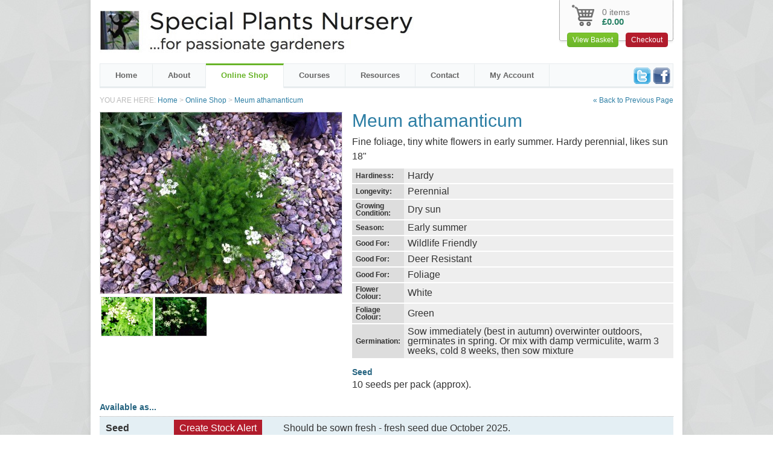

--- FILE ---
content_type: text/html; charset=UTF-8
request_url: https://www.specialplants.net/shop/seeds/meum_athamanticum/
body_size: 3028
content:
<!DOCTYPE HTML>
<html>
<head>
<meta charset="UTF-8">
<meta name="description" content="Meum athamanticum Seed">
<meta name="keywords" content="">
<title>Meum athamanticum Seed</title>
<link href="/shop/css/main.v1.1.css" rel="stylesheet" type="text/css">
<link href="/shop/css/jquery-ui-1.8.21.css" rel="stylesheet" type="text/css" />
<link href="/shop/js/lightbox/css/lightbox.css" rel="stylesheet" type="text/css" />
<link href="/shop/css/jquery.powertip.css" rel="stylesheet" type="text/css" />
<!--[if lte IE 8]><link href="/shop/css/ie8_tweaks.css" rel="stylesheet" type="text/css" /><![endif]-->
<script src="/shop/js/html5_fixes.js"></script>
<script src="/shop/js/jquery_1.7.2.min.js"></script>
<script src="/shop/js/jquery-ui-1.8.21.min.js"></script>
<script src="/shop/js/lightbox/js/jquery-ui-1.8.18.custom.min.js"></script>
<script src="/shop/js/lightbox/js/jquery.smooth-scroll.min.js"></script>
<script src="/shop/js/lightbox/js/lightbox.js"></script>
<script src="/shop/js/jquery.powertip-1.1.0.min.js" type="text/javascript"></script>
<script src="/shop/js/main.v1.3.js"></script>
<script>
$(document).ready(function(e){
	// placement examples
	$('.code-tip').powerTip({placement: 'ne'});
});
$(document).ajaxComplete(function(e){
	// placement examples
	$('.code-tip').powerTip({placement: 'ne'});
});
</script>
</head>
<body>
<div id="special_plants">
	<script>
	//$(document).ready(function(e) {
	//	$('a[rel|="lightbox"]').lightBox();
	//});

var lightbox_timer_id = 0;

	function swap_image(product_image_id){
		clearTimeout(lightbox_timer_id);

		$('#product_image').find('a').addClass('hidden');
		$('#product_image > a:nth-child('+product_image_id+')').removeClass('hidden');
	}

	function swap_image_original(){
	lightbox_timer_id = setTimeout('swap_image(1)', 2000);
	}
	</script>
	<div id="product_details">
		<div class="right">
			<h1>Meum athamanticum</h1>
<p>Fine foliage, tiny white flowers in early summer. Hardy perennial, likes sun  18"</p><p></p>				<p><table cellpadding="0" cellspacing="0" class="product_codes"><tr><th>Hardiness:</th><td>Hardy</td></tr><tr><th>Longevity:</th><td>Perennial</td></tr><tr><th>Growing Condition:</th><td>Dry sun</td></tr> <tr><th>Season:</th><td>Early summer</td></tr><tr><th>Good For:</th><td>Wildlife Friendly</td></tr><tr><th>Good For:</th><td>Deer Resistant</td></tr><tr><th>Good For:</th><td>Foliage</td></tr><tr><th>Flower Colour:</th><td>White</td></tr><tr><th>Foliage Colour:</th><td>Green</td></tr><tr><th>Germination:</th><td>Sow immediately (best in autumn) overwinter outdoors, germinates in spring.  Or mix with damp vermiculite, warm 3 weeks, cold 8 weeks, then sow mixture</td></tr></table></p><p><h4>Seed</h4><p>10 seeds per pack (approx).</p></p>		</div>
		<div class="left">
			<div id="product_image">
				<a href="/shop/images/products/large/1/meum_athamanticum.jpg" rel="lightbox[1]" onMouseOver="swap_image(1)" onMouseOut="swap_image_original()"><img src="/shop/images/products/medium/1/meum_athamanticum.jpg" alt="Meum athamanticum - medium image 1"></a>
				<a href="/shop/images/products/large/2/meum_athamanticum.jpg" rel="lightbox[1]" onMouseOver="swap_image(2)" onMouseOut="swap_image_original()" class="hidden"><img src="/shop/images/products/medium/2/meum_athamanticum.jpg" alt="Meum athamanticum - medium image 2"></a>
				<a href="/shop/images/products/large/3/meum_athamanticum.jpg" rel="lightbox[1]" onMouseOver="swap_image(3)" onMouseOut="swap_image_original()" class="hidden"><img src="/shop/images/products/medium/3/meum_athamanticum.jpg" alt="Meum athamanticum - medium image 3"></a>
			</div>
			<div id="product_image_thumbs">
				<a href="/shop/images/products/large/1/meum_athamanticum.jpg" rel="lightbox[2]" onMouseOver="swap_image(1)" onClick="swap_image(1)" onMouseOut="swap_image_original()" class="hidden"><img src="/shop/images/products/thumbs/1/meum_athamanticum.jpg" alt="Meum athamanticum - small image 1"></a>
				<a href="/shop/images/products/large/2/meum_athamanticum.jpg" rel="lightbox[2]" onMouseOver="swap_image(2)" onClick="swap_image(2)" onMouseOut="swap_image_original()"><img src="/shop/images/products/thumbs/2/meum_athamanticum.jpg" alt="Meum athamanticum - small image 2"></a>
				<a href="/shop/images/products/large/3/meum_athamanticum.jpg" rel="lightbox[2]" onMouseOver="swap_image(3)" onClick="swap_image(3)" onMouseOut="swap_image_original()"><img src="/shop/images/products/thumbs/3/meum_athamanticum.jpg" alt="Meum athamanticum - small image 3"></a>
			</div>
		</div>
		<div id="available_as">
			<h4>Available as...</h4><input type="hidden" name="url" id="url" value="/shop/seeds/meum_athamanticum/">
			<table width="100%" border="0" cellspacing="0" cellpadding="0">
				<tbody>
					<tr class="highlighted">
				    	<td>Seed</td>
						<td colspan="3">&nbsp;</td>				    	<td><a href="javascript:void(0)" onclick="stock_alert(2051, 0)" class="button red large">Create Stock Alert</a></td>
						<td class="wide">Should be sown fresh - fresh seed due October 2025.</td>
					</tr>
				</tbody>
			</table>
			<p class="small">*Seed numbers are approximate.</p>		</div>
	</div>
	<header>
		<img src="/shop/images/special_plants_logo.jpg">
	</header>
	<nav>
		<a href="http://www.facebook.com/derry.watkins" target="_blank" class="facebook"><img src="/images/facebook.png"></a>
		<a href="https://twitter.com/@specialplants" target="_blank" class="twitter"><img src="/images/twitter.png"></a>
		<ul>
			<li><a href="/">Home</a></li>
            <li>
				<a href="/about/" onMouseOver="show_dropdown(2)" onMouseOut="hide_dropdown(2)" >About</a>
				<div class="dropdown" id="dd2" onMouseOver="show_dropdown(2)" onMouseOut="hide_dropdown(2)">
					<ul>
						<li><a href="/about/">About Us</a></li>
						<li><a href="/about-the-nursery/">About the Nursery</a></li>
						<li><a href="/about-the-garden/">About the Garden</a></li>
                        <li><a href="/gallery/">Gallery</a></li>
                        <li><a href="/visit-us/">Visit Us</a></li>
					</ul>
				</div>
			</li>
			<li>
				<a href="/shop/seeds/?clear=all" onMouseOver="show_dropdown(1)" onMouseOut="hide_dropdown(1)"  class="selected">Online Shop</a>
				<div class="dropdown" id="dd1" onMouseOver="show_dropdown(1)" onMouseOut="hide_dropdown(1)">
					<ul>
						<li><a href="/shop/seeds/?clear=all">Seeds</a></li>
                        <li><a href="/shop/young_plants/?clear=all">Young Plants by Mail Order</a></li>
                        <!--//<li><a href="/shop/plants/?clear=all">Plants by Mail Order</a></li>//-->
                        <li><a href="/shop/seeds/?clear=all&filter=new_products">Seeds [New 2025]</a></li>
                        <li><a href="/shop/seeds/?clear=all&filter=new_products2">Seeds [New 2024]</a></li>
						<li><a href="/shop/seeds/?clear=all&filter=fresh">Seeds [Must Sow Fresh]</a></li>
                        <li><a href="/shop/seeds/?clear=all&filter=best_sellers">Seeds [Best Sellers Last Month]</a></li>
                        <!--//<li><a href="/shop/young_plants/?clear=all">Young Plants &amp; Bulbs</a></li>//-->
						<!--//<li><a href="/shop/nursery_plants/?clear=all">Nursery Plants</a></li>//-->
                        <li><a href="/shop/nursery_plants/?clear=all">Plants Available at the Nursery</a></li>
						<li><a href="/shop/gardening_accessories/?clear=all">Gardening Accessories</a></li>
                        <li><a href="/shop/vouchers/?clear=all">Gift Vouchers</a></li>
					</ul>
				</div>
			</li>
			<li><a href="/shop/courses/?clear=all" >Courses</a></li>
			<li>
				<a href="#" onMouseOver="show_dropdown(3)" onMouseOut="hide_dropdown(3)" >Resources</a>
				<div class="dropdown" id="dd3" onMouseOver="show_dropdown(3)" onMouseOut="hide_dropdown(3)">
					<ul>
						<li><a href="/uploads/GI_2014_nurserymansfaves_nov.pdf/" target="_blank">Derry’s Plants of the Month</a></li>
						<li><a href="/articles-by-derry-watkins/">Articles by Derry Watkins</a></li>
						<li><a href="/press/">Press</a></li>
						<li><a href="/plants-for-a-purpose/">Plants for a Purpose</a></li>
                        <li><a href="/seed-sowing-tips/">Seed Sowing Tips</a></li>
						<li><a href="/plant-fairs/">Plant Fairs</a></li>
						<li><a href="/lectures/">Bath Uni Gardening Club</a></li>
						<li><a href="/recipes/">Recipes</a></li>
						<li><a href="/links/">Links</a></li>
					</ul>
				</div>
			</li>
			<li><a href="/contact/" >Contact</a></li>
			<li>
				<a href="/shop/my_account/update_account_details/" onMouseOver="show_dropdown(4)" onMouseOut="hide_dropdown(4)" >My Account</a>
				<div class="dropdown" id="dd4" onMouseOver="show_dropdown(4)" onMouseOut="hide_dropdown(4)">
					<ul>
						<li><a href="/shop/my_account/update_account_details/">Update Account Details</a></li>
						<li><a href="/shop/my_account/update_account_password/">Update Account Password</a></li>
						<li><a href="/shop/my_account/order_history/">Order History</a></li>
                        <li><a href="/shop/my_account/stock_alerts/">Stock Alerts</a></li>
					</ul>
				</div>
			</li>
		</ul>
	</nav>
	<div id="trail">
		<span style="float:right"><a href="javascript:history.back(-1)">&laquo; Back to Previous Page</a></span>
		YOU ARE HERE: <a href="/">Home</a> &gt; <a href="/shop/seeds/">Online Shop</a> &gt; <a href="./">Meum athamanticum</a>	</div>
	<div id="shopping_basket" class="empty">
		<p>0 items</p>
		<p><strong>£0.00</strong></p>
		<a href="/shop/shopping_basket/" class="button">View Basket</a><a href="/shop/checkout/confirm_details/" class="button red">Checkout</a>
	</div>
	<footer>
		<div class="left">
			<p>&copy; Derry Watkins 2025</p>
			<p>Website by <a href="http://www.innerbox.net" target="_blank">Innerbox Ltd</a></p>
		</div>
		<div class="right">
			<p>Special Plants, Greenways Lane, Cold Ashton, Chippenham, Wilts UK SN148LA</p>
			<p>(01225) 891686 | <a href="/contact/">Contact Us</a> | <a href="/privacy-policy/">Privacy Policy</a> | <a href="/terms-of-business/">Terms of Business</a> | <a href="/shop/sitemap.php">Site Map</a></p>
		</div>
	</footer>
</div>
<script>
  (function(i,s,o,g,r,a,m){i['GoogleAnalyticsObject']=r;i[r]=i[r]||function(){
  (i[r].q=i[r].q||[]).push(arguments)},i[r].l=1*new Date();a=s.createElement(o),
  m=s.getElementsByTagName(o)[0];a.async=1;a.src=g;m.parentNode.insertBefore(a,m)
  })(window,document,'script','//www.google-analytics.com/analytics.js','ga');

  ga('create', 'UA-21035673-1', 'auto');
  ga('send', 'pageview');

</script></body>
</html>


--- FILE ---
content_type: text/css
request_url: https://www.specialplants.net/shop/css/main.v1.1.css
body_size: 4336
content:
/*--- html5 fixes for older browsers ---*/
header, nav, section, article, aside, hgroup, footer{
    display: block;  
}  

/*--- general ---*/
*{
	margin:0;
	padding:0;
	line-height:1em;
}
body{
	font-family:"Gill Sans", "Gill Sans MT", "Myriad Pro", "DejaVu Sans Condensed", Helvetica, Arial, "sans-serif";
	font-size:16px;
	color:#333;
	font-weight:300;
	text-align:center;
	background:url(/shop/images/bg.jpg) top left repeat;
}
a{
	color:#2D7EA4;
}
img{
	border:0;
}
input, select, textarea{
	font-family:"Gill Sans", "Gill Sans MT", "Myriad Pro", "DejaVu Sans Condensed", Helvetica, Arial, "sans-serif";
	font-size:13px;
	line-height:18px;
	padding:1px 2px 1px 2px;
}
input[type=text]{
	height:16px;
}
#content .error{
	font-weight:bold;
	color:#F00;
}
a.button,
#content a.button,
#content button.button{
	display:inline-block;
	height:22px;
	padding:0 8px 0 8px;
	font-size:12px;
	line-height:22px;
	color:#FFF;
	text-align:center;
	text-decoration:none;
	background: #6AB52A; /* Old browsers */
	background: -moz-linear-gradient(top, #7EC52E 0%, #6AB52A 100%); /* FF3.6+ */
	background: -webkit-gradient(linear, left top, left bottom, color-stop(0%,#7EC52E), color-stop(100%, #6AB52A)); /* Chrome,Safari4+ */
	background: -webkit-linear-gradient(top, #7EC52E 0%, #6AB52A 100%); /* Chrome10+,Safari5.1+ */
	background: -o-linear-gradient(top, #7EC52E 0%, #6AB52A 100%); /* Opera 11.10+ */
	background: -ms-linear-gradient(top, #7EC52E 0%, #6AB52A 100%); /* IE10+ */
	background: linear-gradient(top, #7EC52E 0%, #6AB52A 100%); /* W3C */
	filter: progid:DXImageTransform.Microsoft.gradient(startColorstr='#7EC52E', endColorstr='#6AB52A', GradientType=0); /* IE6-9 */
	border:1px solid #6AB52A;
}
#content fieldset a.button,
#content fieldset button.button{
	height:auto;
	padding:8px 18px;
	line-height: 1;
	font-size:16px;
}
a.button:hover,
#content a.button:hover,
#content button.button:hover{
	opacity:0.8;
}
a.red,
#content a.red{
	background: #AE1C2C; /* Old browsers */
	background: -moz-linear-gradient(top, #B71D2C 0%, #AE1C2C 100%); /* FF3.6+ */
	background: -webkit-gradient(linear, left top, left bottom, color-stop(0%,#B71D2C), color-stop(100%, #AE1C2C)); /* Chrome,Safari4+ */
	background: -webkit-linear-gradient(top, #B71D2C 0%, #AE1C2C 100%); /* Chrome10+,Safari5.1+ */
	background: -o-linear-gradient(top, #B71D2C 0%, #AE1C2C 100%); /* Opera 11.10+ */
	background: -ms-linear-gradient(top, #B71D2C 0%, #AE1C2C 100%); /* IE10+ */
	background: linear-gradient(top, #B71D2C 0%, #AE1C2C 100%); /* W3C */
	filter: progid:DXImageTransform.Microsoft.gradient(startColorstr='#B71D2C', endColorstr='#AE1C2C', GradientType=0); /* IE6-9 */
	border:1px solid #AE1C2C;
}
a.blue,
#content a.blue{
	background: #1c38b5; /* Old browsers */
	background: -moz-linear-gradient(top, #1c38b5 0%, #1d4eaf 100%); /* FF3.6-15 */
	background: -webkit-linear-gradient(top, #1c38b5 0%,#1d4eaf 100%); /* Chrome10-25,Safari5.1-6 */
	background: linear-gradient(to bottom, #1c38b5 0%,#1d4eaf 100%); /* W3C, IE10+, FF16+, Chrome26+, Opera12+, Safari7+ */
	filter: progid:DXImageTransform.Microsoft.gradient( startColorstr='#1c38b5', endColorstr='#1d4eaf',GradientType=0 ); /* IE6-9 */
		border:1px solid #1c38b5;
}
a.red:hover,
#content a.red:hover,
a.blue:hover,
#content a.blue:hover{
	opacity:0.8;
}
a.large,
#content a.large{
	height:26px;
	line-height:26px;
	font-size:16px;
}
#content a.button.xlarge{
    padding:10px 20px;
    font-size:20px;
    line-height: 1em;
}

/*--- main container ---*/
#special_plants{
	display:block;
	position:relative;
	width:980px;
	margin:0 auto;
	text-align:left;
	background-color:#FFF;
	-moz-box-shadow: 0 0 8px rgba(0, 0, 0, 0.1);
	-webkit-box-shadow: 0 0 8px rgba(0, 0, 0, 0.1);
	box-shadow: 0 0 8px rgba(0, 0, 0, 0.1);	
	overflow:hidden;
}

/*--- header ---*/
#special_plants header{
	position:absolute;
	top:17px;
	left:15px;
}

/*--- navigation ---*/
#special_plants nav{
	position:absolute;
	top:105px;
	left:0;
	width:980px;
	height:40px;
	margin:0 0 1px 15px;
	z-index:10;
}
#special_plants nav .facebook,
#special_plants nav .twitter{
	float:right;
	margin:7px 5px 0 0;
}
#special_plants nav .facebook{
	margin-right:35px;
}
#special_plants nav ul{
	display:block;
	width:948px;
	height:37px;
	list-style:none;
	background-color:#F8FAFB;
	border:1px solid #E7ECEE;
	border-bottom:3px solid #E7ECEE;
}
#special_plants nav ul li,
#admin nav ul li{
	float:left;
	position:relative;
	margin-top:-1px;
}
#special_plants nav ul li a{
	display:block;
	height:37px;
	padding:0 25px 0 25px;
	line-height:34px;
	text-align:center;
	font-size:13px;
	font-weight:bold;
	color:rgb(101, 101, 101);
	text-decoration:none;
	vertical-align:middle;
	border-right:1px solid #E7ECEE;
	border-top:3px solid transparent;
}
#special_plants nav ul li a:hover,
#special_plants nav ul li a.hover,
#special_plants nav ul li a.selected{
	color:#69B429;
	border-top:3px solid #69B429;
	border-bottom:1px solid #FFF;
	background-color:#FFF;
}
#special_plants .dropdown{
	position:absolute;
	top:40px;
	padding:0;
	background-color:#FFF;
	border:1px solid #E7ECEE;
	border-top:none;
	-moz-box-shadow: 0 3px 3px rgba(0, 0, 0, 0.05);
	-webkit-box-shadow: 0 3px 3px rgba(0, 0, 0, 0.05);
	box-shadow: 0 3px 3px rgba(0, 0, 0, 0.05);	
	display:none;
	z-index:10;
}
#special_plants .dropdown ul{
	width:240px;
	height:auto;
	border:0;
	box-shadow:4px 4px 4px rgba(100, 100, 100, 0.2);
	overflow:auto;
}
#special_plants .dropdown ul li{
	width:auto;
	float:none;
	padding:0;
	line-height:20px;
	border:0;
}
#special_plants .dropdown ul li a{
	width:210px;
	padding:0 0 0 30px;
	font-size:12px;
	letter-spacing:0;
	text-shadow:none;
	border:0;
	background-color:#FFF;
	text-align:left;
}
#special_plants .dropdown ul li a:hover{
	border:none;
}

/*--- shopping basket ---*/
#shopping_basket{
	position:absolute;
	top:-4px;
	right:0;
	width:187px;
	height:55px;
	margin:0 15px 0 0;
	padding:15px 0 0 0;
	background:url(/shop/images/shopping_basket.png) 20px 9px no-repeat #FBFBFB;
	border:1px dotted #666;
	-webkit-border-radius: 4px;
	-moz-border-radius: 4px;
	border-radius: 4px;
	-moz-box-shadow: 0 3px 3px rgba(0, 0, 0, 0.05);
	-webkit-box-shadow: 0 3px 3px rgba(0, 0, 0, 0.05);
	box-shadow: 0 3px 3px rgba(0, 0, 0, 0.05);	
}
#shopping_basket.empty{
	background:url(/shop/images/shopping_basket_empty.png) 20px 9px no-repeat #FBFBFB;
}
#shopping_basket p{
	margin-left:70px;
	font-size:14px;
	line-height:16px;
	color:#777;
}
#shopping_basket strong{
	font-size:15px;
	color:#278165;
}
#shopping_basket a.button{
	margin:10px 0 0 12px;
	-webkit-border-radius: 4px;
	-moz-border-radius: 4px;
	border-radius: 4px;
}

/*--- trail ---*/
#trail{
	position:absolute;
	top:150px;
	left:15px;
	width:950px;
	padding:10px 0 10px 0;
	font-size:12px;
	color:#BBB;
}
#trail a{
	text-decoration:none;
}
#trail a:hover{
	text-decoration:underline;
}

/*--- all pages ---*/
#content{
	position:relative;
	width:950px;
	margin:185px 15px 24px 15px;
	padding:16px 0 8px 0;
	border-top:1px dashed #CCC;
	border-bottom:1px dashed #CCC;
}
#content{
	margin-bottom:16px;
}
#content h1, #product_details h1{
	margin-bottom:8px;
	font-size:30px;
	font-weight:normal;
	color:#2D7EA4;
}
#content h2, #product_details h2{
	margin-bottom:8px;
	font-size:20px;
	font-weight:normal;
	color:#2D7EA4;
}
#content h3, #product_details h3{
	margin-bottom:8px;
	font-size:14px;
	line-height:25px;
	color:#276581;
}
#content h4, #product_details h4{
	margin:14px 0 2px 0;
	font-size:14px;
	line-height:1em;
	color:#276581;
}
#content p, #product_details p{
	margin-bottom:8px;
	color:#333;
	line-height:1.5em;
}
#content a, #product_details a{
	color:#276581;
}
#content ul, #product_details ul,
#content ol, #product_details ol{
	list-style-position:inside;
	margin:0 0 8px 0;
}
#content li, #product_details li{
	line-height:18px;
}
#content fieldset{
	margin-top:12px;
	margin-bottom:8px;
	padding:5px 15px 5px 15px;
	background-color:#F9F9F9;
	border:1px solid #E9E9E9;
	-webkit-border-radius: 4px;
	-moz-border-radius: 4px;
	border-radius: 4px;
}
#content fieldset.sub_form{
	float:right;
	width:400px;
	margin-top:35px;
	margin-left:25px;
}
#content fieldset legend{
	padding: 4px 16px 4px 16px;
    font-size: 16px;
    font-weight: 400;
    line-height: 26px;
    color: #2d7ea4;
    background-color: #ffffff;
    text-align: left;
    border: 1px solid #2d7ea4;
}
#content fieldset ul{
	list-style:none;
	overflow:auto;
}	
#content fieldset ul li{
	float:left;
	clear:left;
	padding:1px 0 1px 0;
	line-height:25px;
}
#content fieldset ul li label{
	display:block;
	float:left;
	width:155px;
	font-weight:bold;
	color:#2d7ea4;
	line-height:25px;
}
#content table.list{
	color:#333;
	border-bottom:1px dashed #CCC;
}
#content table.list tr.hidden{
	color:#990000;
	background-color:#FFF0F0;
}
#content table.list th,
#content table.list td{
	height:28px;
	line-height:28px;
	padding:0 5px 0 45px;
	text-align:left;
	white-space:nowrap;
}
#content table.list th{
	font-size:13px;
	color:#444;
}
#content table.list td{
	border-top:1px dashed #CCC;	
}
#content table.list th:first-child,
#content table.list td:first-child{
	padding-left:5px;
}

/*--- content (general) ---*/
#content.general{
	width:900px;
	padding:15px 25px;
}
#content.general p{
	margin-bottom:20px;
	font-size:15px;
	line-height:24px;
}
#content.general ul{
	margin-bottom:20px;
}
#content.general ul li{
	font-size:15px;
	line-height:24px;
}
#content.general hr{
	border:1px dashed #DDD;
	margin:25px 0;
}
#content.general .half{
	float:left;
	width:46%;
	margin-left:2%;
}
#content.general .half + .half{
	margin-left:5%;
}
#content.general blockquote.half{
	width:41%;
}
#content.general blockquote.half + blockquote.half{
	margin-left:3.5%;
}
#content.general .third{
	float:left;
	width:26%;
	margin-left:7%;
}
#content.general hr + .third,
#content.general div.clear + .third{
	clear:both;
	margin-left:4%;
}
#content.general blockquote{
	padding:25px;
	background-color:#F9F9F9;
}
#content.general table td{
	padding:5px 10px;
	font-size:14px;
	line-height:24px;
	border-right:1px solid #DDD;
	border-bottom:1px solid #DDD;
}
#content.general table tr:first-child td{
	border-top:1px solid #DDD;
}
#content.general table td:first-child{
	border-left:1px solid #DDD;
}

/*--- product list ---*/
#filters{
	float:left;
	width:180px;
	margin-top:185px;
	margin-left:15px;
}
#filters ul{
	list-style:none;
}
#filters ul li{
	display:block;
	padding:0 0 7px 0;
    font-size: 14px;
	border-left:1px solid #6AB52A;
	border-right:1px solid #6AB52A;
	z-index:1;
}
#filters ul li.header{
	padding:0 10px 0 10px;
	height:30px;
	color:#FFFFFF;
	font-size:14px;
	line-height:30px;
	font-weight:bold;
	background: #529D11; /* Old browsers */
	background: -moz-linear-gradient(top, #7EC52E 0%, #489307 55%); /* FF3.6+ */
	background: -webkit-gradient(linear, left top, left bottom, color-stop(0%,#7EC52E), color-stop(55%, #489307)); /* Chrome,Safari4+ */
	background: -webkit-linear-gradient(top, #7EC52E 0%, #489307 55%); /* Chrome10+,Safari5.1+ */
	background: -o-linear-gradient(top, #7EC52E 0%, #489307 55%); /* Opera 11.10+ */
	background: -ms-linear-gradient(top, #7EC52E 0%, #489307 55%); /* IE10+ */
	background: linear-gradient(top, #7EC52E 0%, #489307 55%); /* W3C */
	filter: progid:DXImageTransform.Microsoft.gradient(startColorstr='#7EC52E', endColorstr='#489307', GradientType=0); /* IE6-9 */
	border:1px solid #489307;
	-webkit-border-top-left-radius: 8px;
	-webkit-border-top-right-radius: 8px;
	-moz-border-radius-topleft: 8px;
	-moz-border-radius-topright: 8px;
	border-top-left-radius: 8px;
	border-top-right-radius: 8px;
	-moz-box-shadow: 0 3px 3px rgba(0, 0, 0, 0.05);
	-webkit-box-shadow: 0 3px 3px rgba(0, 0, 0, 0.05);
	box-shadow: 0 3px 3px rgba(0, 0, 0, 0.05);
	z-index:0;
}
#filters ul li.sub-header{
	margin:0;
	padding:5px 10px 5px 10px;
	height:13px;
	font-size:13px;
	line-height:13px;
	color:#2D7EA4;
	font-weight:bold;
	border:1px solid #489307;
	border-bottom:none;
	z-index:0;
}
#filters ul li.last{
	margin-bottom:10px;
	border-bottom:1px solid #489307;
	-webkit-border-bottom-left-radius: 8px;
	-webkit-border-bottom-right-radius: 8px;
	-moz-border-radius-bottomleft: 8px;
	-moz-border-radius-bottomright: 8px;
	border-bottom-left-radius: 8px;
	border-bottom-right-radius: 8px;
	-moz-box-shadow: 0 3px 3px rgba(0, 0, 0, 0.05);
	-webkit-box-shadow: 0 3px 3px rgba(0, 0, 0, 0.05);
	box-shadow: 0 3px 3px rgba(0, 0, 0, 0.05);	
}
#filters ul li input{
	margin:5px 0 0 10px;
	width:121px;
}
#filters ul li input[type=radio]{
	width:auto;
}
#filters ul li a.button{
	float:right;
	margin:5px 10px 0 0;
	height:20px;
	line-height:20px;
}
#filters ul li select{
	width:158px;
	margin:0 0 0 10px;
	font-size:12px;
}
#filters .clear{
	float:right;
	color:#FFF;
	font-size:11px;
	line-height:30px;
}
#filters h2{
	margin-top:25px;
	margin-bottom:8px;
	font-size:25px;
	line-height:30px;
	font-weight:normal;
	color:#2D7EA4;
}
#filters p{
	margin-bottom:8px;
	color:#333;
	font-size:18px;
	line-height:25px;
}

#products{
	float:right;
	width:755px;
	min-height:100px;
	margin-top:185px;
	margin-right:15px;
	margin-left:15px;
}
#products .header,
#products .footer{
	min-height:8px;
	padding:4px 16px 4px 16px;
	color:#FFFFFF;
	font-size:16px;
	line-height:22px;
	text-align:center;
	background: url(/images/ie_tweaks/search_bar_bg.png) top left repeat-x #666; /* Old browsers */
	background: -moz-linear-gradient(top, #CCC 0%, #666 55%); /* FF3.6+ */
	background: -webkit-gradient(linear, left top, left bottom, color-stop(0%, #CCC), color-stop(55%, #666)); /* Chrome,Safari4+ */
	background: -webkit-linear-gradient(top, #CCC 0%, #666 55%); /* Chrome10+,Safari5.1+ */
	background: -o-linear-gradient(top, #CCC 0%, #666 55%); /* Opera 11.10+ */
	background: -ms-linear-gradient(top, #CCC 0%, #666 55%); /* IE10+ */
	background: linear-gradient(top, #CCC 0%, #666 55%); /* W3C */
	border:1px solid #5B5B5B;
	-webkit-border-top-left-radius: 8px;
	-webkit-border-top-right-radius: 8px;
	-moz-border-radius-topleft: 8px;
	-moz-border-radius-topright: 8px;
	border-top-left-radius: 8px;
	border-top-right-radius: 8px;
}
#products .footer{
	clear:both;
	margin-bottom:24px;
	-webkit-border-radius:0;
	-webkit-border-bottom-left-radius: 8px;
	-webkit-border-bottom-right-radius: 8px;
	-moz-border-radius: 0;
	-moz-border-radius-bototmleft: 8px;
	-moz-border-radius-bottomright: 8px;
	border-radius:0;
	border-bottom-left-radius: 8px;
	border-bottom-right-radius: 8px;
	-moz-box-shadow: 0 3px 3px rgba(0, 0, 0, 0.05);
	-webkit-box-shadow: 0 3px 3px rgba(0, 0, 0, 0.05);
	box-shadow: 0 3px 3px rgba(0, 0, 0, 0.05);
	overflow:auto;
}
#products .clearance, #products .sale, #products .deal_of_the_month, #products .new{
	position:absolute;
	top:10px;
	left:10px;
	width:150px;
	height:68px;
	z-index:1;
}
#product_details .clearance, #product_details .sale, #product_details .deal_of_the_month, #product_details .new{
	position:absolute;
	top:186px;
	left:16px;
	width:150px;
	height:68px;
	z-index:1;
}
#products .clearance, #product_details .clearance{
	background:url(/shop/images/special_offer_flashes/clearance.png) top left no-repeat;
}
#products .sale, #product_details .sale{
	background:url(/shop/images/special_offer_flashes/sale.png) top left no-repeat;
}
#products .deal_of_the_month, #product_details .deal_of_the_month{
	background:url(/shop/images/special_offer_flashes/deal_of_the_month.png) top left no-repeat;
}
#products .new, #product_details .new{
	background:url(/shop/images/special_offer_flashes/new.png) top left no-repeat;
}
#products input, #products select{
	font-size:11px;
	padding:1px;
}
#products .page_options{
	float:left;
	width:250px;
	color:#CCC;
	text-align:left;
}
#products .page_options a,
#products .page_options span{
	display:block;
	float:left;
	height:20px;
	width:20px;
	margin:0 3px 0 0;
	font-size:20px;
	line-height:16px;
	color:#666;
	text-decoration:none;
	text-align:center;
	background-color:#DDD;
	border:1px solid #666;
	-webkit-border-radius:10px;
	-moz-border-radius: 10px;
	border-radius:10px;
}
#products .page_options span{
	-moz-opacity: 0.25;
	opacity: 0.25;
	-ms-filter:"progid:DXImageTransform.Microsoft.Alpha(Opacity=25)";
	filter:alpha(opacity=25);
}
#products .page_options select{
	float:left;
	margin:2px 5px 0 2px;
}
#products .order_options{
	float:right;
	width:250px;
	text-align:right;
}
#products ul{
	list-style:none;
	border-bottom:none;
}
#products ul li{
	position:relative;
	display:block;
	padding:10px;
	background-color:#FFF;
	border:1px dashed #CCC;
	border-bottom:none;
	overflow:auto;
}
#products ul li:first-child{
	border-top:none;
}
#products ul li img{
	display:block;
	float:left;
	margin-right:15px;
}
#products ul li a:hover img{
	-moz-opacity: 0.9;
	opacity: 0.9;
	-ms-filter:"progid:DXImageTransform.Microsoft.Alpha(Opacity=90)";
	filter:alpha(opacity=90);
}
#products ul li .ip{
	display:block;
	float:left;
	width:240px;
}
#products ul li .ip + div{
	display: table-cell;
}
#products ul li .sb{
	float:right;
	width:170px;
	min-height:100px;
	padding:0 0 5px 30px;
	margin:0 0 0 15px;
	border-left:1px dotted #DDD;
}
#product_details .price strong,
#product_details .quantity strong,
#product_details .option strong{
	display:block;
	float:left;
	width:60px;
}
#products ul li h2{
	font-size:18px;
	font-weight:normal;
	line-height:18px;
	color:#2D7EA4;
}
#products ul li h2 a{
	text-decoration:underline;
}
#products ul li h3{
	margin-top:6px;
	font-size:16px;
	font-weight:normal;
	line-height:16px;
	color:#276581;
}
#products ul li p{
	margin-top:10px;
	font-size:14px;
	line-height:1.3em;
	color:#333;
}
#products ul li p.description{
	margin-bottom:30px;
}
#products ul li .price{
	display:block;
	font-size:15px;
	color:#278165;
	text-decoration:none;
}
#products h6{
	font-size:16px;
	color:#666;
	font-weight:normal;
}
#products .product_code_tips{
	position:absolute;
	bottom:10px;
	left:250px;
}

/*--- product details ---*/
#product_details{
	margin:185px 15px 24px 15px;
	padding:0 0 24px 0;
	border-bottom:1px dashed #CCC;
	overflow:auto;
}
#product_details .left{
	position:relative;
	float:left;
	width:402px;
}
#product_details .right{
	position:relative;
	float:right;
	width:532px;
}

#product_details .product_code{
	font-size:14px;
	color:#333;
}
#product_details .price{
	display:block;
	margin-top:15px;
	font-size:15px;
	color:#278165;
}
#product_details .rrp{
	display:block;
	margin-top:8px;
	color:#666;
}
#products .option select,
#products .quantity input,
#product_details .option select,
#available_as input.quantity{
	margin-top:-2px;
	width:25px;
	font-size:12px;
	line-height:12px;
	color:#666;
}
#available_as p.small{
	padding-top:10px;
	font-size:0.9em;
}
#products .option select,
#product_details .option select{
	width:auto;
}
#products .quantity input{
	margin-left:0;
}
#product_details .status{
	display:block;
	padding-top:24px;
	font-size:18px;
	line-height:24px;
	color:#276581;
}
#products a.button,
#product_details a.button{
	margin-top:8px;
	color:#FFF;
}
#product_details a.button:hover{
	text-decoration:none;
}
#product_details .product_codes th{
	padding:4px 6px 4px 6px;
	font-size:12px;
	line-height:12px;
	background-color:#DDD;
	border-bottom:2px solid #FFF;
}
#product_details .product_codes td{
	padding:4px 6px 4px 6px;
	background-color:#EEE;
	border-bottom:2px solid #FFF;
}
/*--- product images ---*/
#product_details #product_image{
	border:1px dotted #CCC;
	width:400px;
	height:300px;
	overflow:auto;
}
#product_image img{
	display:block;
}
#product_image a.hidden,
#product_image_thumbs a.hidden{
	display:none;
}
#product_image_thumbs a{
	float:left;
	margin:4px 0 0 2px;
}
#product_image_thumbs a:first-child{
	margin-left:0;
}
#product_image_thumbs img{
	border:1px dotted #CCC;
}
#product_details #available_as{
	clear:both;
	padding-top:10px;
}
#product_details #available_as h4{
	margin-top:0;
}
#product_details #available_as table{
	margin-top:8px;
	border-top:1px dotted #AAA;
}
#product_details #available_as table tr.highlighted td{
	background-color:#2d7ea420;
}
#product_details #available_as table tr.highlighted td:first-child{
	font-weight:bold;
}
#product_details #available_as table tr td{
	margin:0;
	padding:5px 10px 5px 25px;
	border-bottom:1px dotted #AAA;
	white-space: nowrap;
}
#product_details #available_as table tr td:first-child{
	padding-left:10px;
}
#product_details #available_as table tr td.wide{
	width:100%;
	white-space: normal;
}
#product_details #available_as table tr td a{
	margin-top:0;
}

/*--- shopping basket & checkout ---*/
table.basket{
	clear:both;
}
table.basket th, table.basket td{
	height:24px;
	padding:4px 8px 4px 20px;
	white-space:nowrap;
}
table.basket th{
	font-size:14px;
	border-bottom:1px dashed #CCC;
	text-align:right;
}
table.basket td{
	border-bottom:1px dashed #CCC;
	text-align:right;
}
table.basket th:first-child,
table.basket td:first-child{
	padding-left:8px;
}
table.basket th:first-child + th,
table.basket td:first-child + td{
	width:100%;
	text-align:left;
}
table.basket .totals td{
	font-size:14px;
	color:#276581;
	border-bottom:none;
}	
table.basket .totals td:first-child + td + td + td{
	text-align:right;
	border-bottom:1px dashed #CCC;
}
table.basket .totals td:first-child + td + td + td + td{
	text-align:right;
	border-bottom:1px dashed #CCC;
}
table.basket .checkout td{
	border:none;
	text-align:right;
	padding-top:24px;
	padding-bottom:16px;
}
table.basket input{
	width:25px;
	font-size:14px;
	color:#666;
}
table.basket .discount,
table.list .discount{
	color:#900;
}
p.so{
	margin-top:-10px;
	padding-bottom:15px;
	font-size:14px;
}
p.so strong{
	color:#276581;
}
#preview{
	position:absolute;
	border:1px solid #BBB;
	background-color:#FFF;
	box-shadow:5px 5px 5px rgba(100, 100, 100, 0.15);
}
#delivery_options{
	position:absolute;
	left:0;
	bottom:24px;
}

#content .checkout_options{
	float:left;
	width:270px;
	margin-left:36px;
	padding-top:8px;
}
#content .checkout_options.wide{
	width:65%;
}
#content .checkout_options:first-child{
	margin-left:13px;
}
#content .checkout_options ul li label{
	width:110px;
}
.checkout_details{
	float:left;
	width:413px;
	margin-left:34px;
}
.checkout_details.left{
	margin-left:13px;
}
#content .checkout_details ul li p{
	 float:left;
	 width:250px;
	 margin:0;
}
#content .checkout_payment{
	float:left;
	clear:left;
	width:890px;
	margin-left:13px;
	padding-top:12px;
	text-align:center;
}
.checkout_payment p{
	display:inline-block;
	margin:0 80px 0 80px;
	font-size:14px;
	font-weight:bold;
}
.checkout_details .gap{
	margin-top:10px;
}
.checkout_details img{
	display:block;
}

/*--- footer ---*/
#special_plants footer{
	position:relative;
	float:left;
	width:980px;
	height:76px;
	margin:0 auto;
	font-size:12px;
	color:#6C8180;
	text-align:left;
	background-color:#222121;
}
#special_plants footer p{
	margin:0.6em 0 0 0;
}
#special_plants footer a{
	color:#A1ABAC;
}
#special_plants footer .left{
	float:left;
	padding:16px 0 0 30px;
	text-align:left;
}
#special_plants footer .right{
	float:right;
	width:510px;
	padding:16px 30px 0 0;
	text-align:right;
}

/*--- dialogs ---*/
#dialog{
	text-align:left;
}
#dialog fieldset{
	border:0;
}
#dialog h1{
	margin-top:4px;
	margin-bottom:8px;
	font-size:16px;
	color:#276581;
}
#dialog p{
	margin:0 0 10px 0;
	line-height:18px;
}
#dialog p,last{
	margin:0;
}
#dialog.centre h1,
#dialog.centre p{
	text-align:center;
}
#dialog #error{
	padding:0 10px 0 10px;
	height:0px;
	line-height:25px;
	font-weight:bold;
}
#dialog ul{
	list-style:none;
}
#dialog ul li{
	padding:2px 0 2px 0;
	line-height:22px;
}
#dialog ul li label{
	float:left;
	clear:both;
	display:block;
	width:100px;
	font-weight:bold;
	line-height:22px;
}

--- FILE ---
content_type: application/javascript
request_url: https://www.specialplants.net/shop/js/html5_fixes.js
body_size: 57
content:
/* 
 * Create HTML5 elements for IE's sake
 * Reference: http://ejohn.org/blog/html5-shiv/
 * Reference: http://remysharp.com/2009/01/07/html5-enabling-script/
 */
document.createElement("header");
document.createElement("nav");
document.createElement("section");
document.createElement("article");
document.createElement("aside");
document.createElement("hgroup");
document.createElement("footer");

--- FILE ---
content_type: application/javascript
request_url: https://www.specialplants.net/shop/js/main.v1.3.js
body_size: 1802
content:
var temp_timer_id = 0;

$(document).ready(function() {
	keep_session_alive();
	
	$.ajaxSetup({ cache: false });
  
	$('#search_criteria').autocomplete({
		source:"/shop/ajax/product_search.php",
		minLength:2,
		select: function(event, ui){
			$.post('/shop/ajax/update_search_criteria.php', {search_criteria:$(this).val()},
				function(){
					document.location.href=ui.item.url;
				});
				
			return false;
		}
	});
});

function keep_session_alive(){
	$.post('/shop/ajax/keep_session_alive.php');
	
	setTimeout('keep_session_alive()', 300000); //every 5mins
}

function change_page(page){
	if(isNaN(page)) page = ($('#page_top').val());
	var order_by_id = ($('#order_by_id_top').val());
	
	$.get('/shop/ajax/product_list.php', {page:page,order_by_id:order_by_id},
		function(new_html){
			$('#products').html(new_html);
			window.scrollTo(0, 0);
		}
	);
}

function change_order_by(order_by_id){
	$.get('/shop/ajax/product_list.php', {page:1, order_by_id:order_by_id},
		function(new_html){
			$('#products').html(new_html);
			window.scrollTo(0, 0);
		}
	);
}

function change_filter(filter, filter_code){
	$.get('/shop/ajax/product_list.php', {filter:filter,filter_code:filter_code,page:1},
		function(new_html){
			$(filter).toggleClass('selected');
			$('#products').html(new_html);
		}
	);
}

function add_to_basket(product_variation_id){
	var option = $('#option_'+product_variation_id).val();
	var quantity = parseInt($('#quantity_'+product_variation_id).val());
    var max_quantity = parseInt($('#max_quantity_'+product_variation_id).val());
    
	var url = $('#url').val();

    if(quantity > max_quantity && max_quantity > 0){
        $.post('/shop/inc/dialogs/max_quantity_exceeded.php', {quantity:quantity, max_quantity:max_quantity},
            function(new_html){
                $(new_html).dialog({
                    id:"dialog",
                    autoOpen: true,
                    width: 425,
                    title: 'Shopping Basket Error',
                    modal: true,
                    position: ['50%', 150],
                    resizable: false,
                    buttons: {
                        'Continue Shopping': function(){
                            $(this).dialog('destroy').remove();
                        }
                    },
                    close: function(){
                        $(this).dialog('destroy').remove();
                    }
                });
            }
        );
    } else {
        $.post('/shop/inc/dialogs/update_basket.php', {product_variation_id:product_variation_id, option:option, quantity:quantity, max_quantity:max_quantity, url:url},
            function(new_html){
                $.post('/shop/inc/shopping_basket.php',
                    function(new_html){
                        $('#shopping_basket').replaceWith(new_html);
                    }
                );

                $(new_html).dialog({
                    id:"dialog",
                    autoOpen: true,
                    width: 425,
                    title: 'Shopping Basket...',
                    modal: true,
                    position: ['50%', 150],
                    resizable: false,
                    buttons: {
                        'Continue Shopping': function(){
                            clearTimeout(temp_timer_id);
                            $(this).dialog('destroy').remove();
                        },
                        'View Basket': function(){
                            window.location.href='/shop/shopping_basket/';
                        },
                        'Checkout': function(){
                            window.location.href='/shop/checkout/';
                        }
                    },
                    open: function(){
                         temp_timer_id = setTimeout("$('#dialog').dialog('destroy').remove()", 6000);
                    },
                    close: function(){
                        clearTimeout(temp_timer_id);
                        $(this).dialog('destroy').remove();
                    }
                });
            }
        );
    }
}

function stock_alert(product_variation_id, show_as_waiting_list){
	if(show_as_waiting_list != 1) show_as_waiting_list = 0;
	
	$.post('/shop/inc/dialogs/stock_alert.php', {product_variation_id:product_variation_id, show_as_waiting_list:show_as_waiting_list},
		function(new_html){
			$(new_html).dialog({
				id:"dialog",
				autoOpen: true,
				width: 425,
				title: (show_as_waiting_list == 1 ? 'Waiting List...' : 'Stock Alert...'),
				modal: true,
				position: ['50%', 150],
				resizable: false,
				buttons: {
					'Cancel': function(){
						$(this).dialog('destroy').remove();
					},
					'Next': function(){
						create_stock_alert(product_variation_id, show_as_waiting_list);
					}
				},
				close: function(){
					$(this).dialog('destroy').remove();
				}
			});
		}
	);
}

function create_stock_alert(product_variation_id, show_as_waiting_list){
	if(show_as_waiting_list != 1) show_as_waiting_list = 0;
	
	var email_address = $('#email_address').val();
	var email_address_confirm = $('#email_address_confirm').val();
    var telephone_no = $('#telephone_no').val();
	var security_code = $('#security_code').val();
	
	if(email_address != "" && security_code != ""){
		$.post('/shop/ajax/stock_alert.php', {product_variation_id:product_variation_id, email_address:email_address, email_address_confirm:email_address_confirm, telephone_no:telephone_no, show_as_waiting_list:show_as_waiting_list, security_code:security_code},
			function(status){
				switch(parseInt(status)){
						case 1: //email address
							show_error("Email address invalid or does not match confirmed email address.");
							break;
							
						case 2: //security code
							show_error("Security code doesn't match.");
							break;
							
						default:
							$('#dialog').dialog('destroy').remove();
							
							$(status).dialog({
								id:"dialog",
								autoOpen: true,
								width: 425,
								title: (show_as_waiting_list == 1 ? 'Waiting List...' : 'Stock Alert...'),
								modal: true,
								position: ['50%', 150],
								resizable: false,
								buttons: {
									'OK': function(){
										clearTimeout(temp_timer_id);
										$(this).dialog('destroy').remove();
									}
								},
								open: function(){
									 temp_timer_id = setTimeout("$('#dialog').dialog('destroy').remove()", 6000);
								},
								close: function(){
									clearTimeout(temp_timer_id);
									$(this).dialog('destroy').remove();
								}
							});
							
							break;
				}
			}
		);
	} else {
		show_error("Email Address and/or Security Code missing.");
	}
}

var active_nav_id = 0;
var hide_nav_timer_id = 0;
var show_nav_timer_id = 0;

function show_dropdown(nav_id){
	clearTimeout(hide_nav_timer_id);
	clearTimeout(show_nav_timer_id);
	show_nav_timer_id = setTimeout("show_dropdown_now("+nav_id+")", 100);
}

function show_dropdown_now(nav_id){
	if(active_nav_id != nav_id){
		active_nav_id = nav_id;
		
		$('nav').find('.hover').removeClass('hover');
		$('#dd'+nav_id).prev('a').addClass('hover');
		
		$(document).find('.dropdown').css('z-index', 3);
		$(document).find('.dropdown').slideUp(250);
		
		if(nav_id <= 3){
			$('#dd'+nav_id).css('left', '-1px');
		} else {
			$('#dd'+nav_id).css('right', '-1px');
		}
		
		$('#dd'+nav_id).css('z-index', 4);
		$('#dd'+nav_id).slideUp(1);
		$('#dd'+nav_id).slideDown(250);
	}
}

function hide_dropdown(nav_id){
	clearTimeout(show_nav_timer_id);
	hide_nav_timer_id = setTimeout("$(document).find('.dropdown').slideUp(250);$('nav').find('.hover').removeClass('hover');active_nav_id=0;", 10);
}

function show_error(error){
	$('#error').text("Error: "+error);
	$('#error').animate({height:'25px'}, 600);
	$('#error').addClass("ui-state-error");
}

function tab_switch(tab){
	$('#tabs > ul').find('a').removeClass('selected');
	$(tab).addClass('selected');
	$('#tabs').find('div.tab_content').css('display', 'none');
	$('#'+$(tab).attr('id')+'_content').css('display', 'block');
}
function scroll_to_id(id){
	var pos = $(id).offset();
    $('body').animate({ scrollTop: pos.top }, 'slow');
}

function send_email(prefix, suffix){
	window.location.href = 'mailto:'+prefix+'@'+suffix;
}

--- FILE ---
content_type: text/plain
request_url: https://www.google-analytics.com/j/collect?v=1&_v=j102&a=963904573&t=pageview&_s=1&dl=https%3A%2F%2Fwww.specialplants.net%2Fshop%2Fseeds%2Fmeum_athamanticum%2F&ul=en-us%40posix&dt=Meum%20athamanticum%20Seed&sr=1280x720&vp=1280x720&_u=IEBAAEABAAAAACAAI~&jid=1693454190&gjid=1948370514&cid=1341966555.1764049308&tid=UA-21035673-1&_gid=1751933207.1764049308&_r=1&_slc=1&z=286442601
body_size: -452
content:
2,cG-V0B2CMFYXY